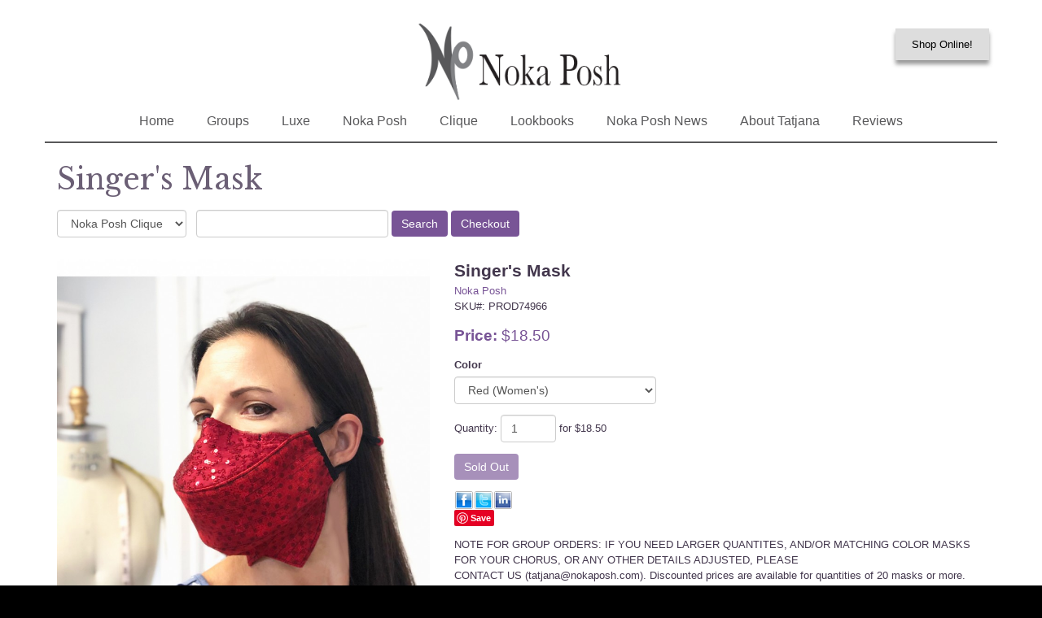

--- FILE ---
content_type: text/html; Charset=UTF-8
request_url: http://nokaposh.com/Shop?productid=74966&categoryid=6182&keywords=
body_size: 8665
content:
<!DOCTYPE html>
<html lang="en">
 <head>
<meta http-equiv="Content-Type" content="text/html; charset=UTF-8">
   <title>Singer's Mask | Noka Posh Shop</title>
   <meta name="description" content="Singer's Mask"> 
   <meta name="keywords" content="dance wear, dance apparel, show chorus dresses, choir dresses, show choir dresses">
   <meta name="robots" content="index,follow">
   
   <meta property="og:title" content="Singer's Mask | Noka Posh Shop" />
<meta property="og:description" content="Singer's Mask" />
<meta property="og:image" content="" />
<meta property="nm:nocache" mode="" />
<meta property="nm:cid" content="80488" />
<meta property="nm:sv" content="2021" />
<link rel="canonical" href="http://www.nokaposh.com/Shop?productid=74966&categoryid=6182&keywords=" />
<script src="/lib/frameworks/jquery/jquery-3.6.3.min.js"></script>
<script src="/lib/frameworks/jquery/jquery-migrate-1.4.1.min.js"></script>
<script src="/lib/frameworks/jquery/jquery-ui-1.13.2/jquery-ui.js"></script>
<link rel="stylesheet" href="/lib/frameworks/jquery/jquery-ui-1.13.2/jquery-ui.css" Type="text/css">
<script src="/lib/common/common.js"></script>
<link type="text/css" href="//files.stablerack.com/library/fontawesome/6/css/fontawesome.min.css" rel="Stylesheet" /><link type="text/css" href="//files.stablerack.com/library/fontawesome/6/css/all.min.css" rel="Stylesheet" /><link type="text/css" href="//files.stablerack.com/library/animate/animate.min.css" rel="Stylesheet" /><meta name="viewport" content="width=device-width, initial-scale=1, maximum-scale=1, user-scalable=no" />
<link rel="stylesheet" href="/lib/frameworks/bootstrap/css/bootstrap.min.css" Type="text/css">
<link rel="stylesheet" href="/lib/frameworks/bootstrap/css/bootstrap-theme.min.css" Type="text/css">
<script src="/lib/frameworks/bootstrap/js/bootstrap.min.js"></script>
<link rel="preconnect" href="https://fonts.googleapis.com"><link rel="preconnect" href="https://fonts.gstatic.com" crossorigin><link rel="stylesheet" href="/lib/common/struxr/struxr.css" Type="text/css">
<link rel="stylesheet" href="/lib/common/struxr/global.css" Type="text/css">
<link rel="stylesheet" href="/lib/common/struxr/blocks.css" Type="text/css">
<link rel="stylesheet" href="/systemstyles.css?fldTemplateID=14842" Type="text/css">
<script src="/lib/js/cms.js"></script>
<script src="/js/formvalidation.js?v2"></script>
<script src="/lib/js/core_kit.js"></script>
<script src="/lib/js/ui_kit.js"></script>

   <link href='http://fonts.googleapis.com/css?family=Libre+Baskerville' rel='stylesheet' type='text/css'>
<link type="text/css" rel="stylesheet" href="/lib/common/tools/mmenu/src/css/jquery.mmenu.all.css" />
<script src="/lib/common/tools/mmenu/src/js/jquery.mmenu.min.all.js"></script>
<link href="https://fonts.googleapis.com/css?family=Dancing+Script|Fjalla+One" rel="stylesheet">




 </head>
 <body>
   <div id="divOuterContainer">
     <div class="container" style="position:relative;">
       <a href="/Noka-Posh-Shop" id="divShopButton">Shop Online!</a>
       <div class="row">
         <div id="divHeaderLogo" class="col-md-12">
           <a href="/" title="Return to Noka Posh homepage"><img src="/images/logoTop.png" alt="Noka Posh" class="img-responsive"/></a>
         </div>
       </div>
       <a href="#menu" id="divMobileMenuIcon" class="row hidden-lg hidden-md">
         <div class="col-md-12">
         	Click for Site Menu
         </div>
       </a>
       <div class="row visible-lg visible-md">
         <div id="divMenu" class="col-md-12">
           <ul id="Automenu"><li id="li0" class="first"><a href="/" id="a0">Home</a></li><li id="li139436" class="options1"><a href="/Groups" id="a139436" onclick="" title="" style="">Groups</a></li><li id="li139438" class="option3"><a href="/Shop?categoryid=6180&keywords=" id="a139438" onclick="" title="" style="">Luxe</a></li><li id="li139437" class="option4"><a href="/Shop?categoryid=6181&keywords=" id="a139437" onclick="" title="" style="">Noka Posh</a></li><li id="li139439" class="option5"><a href="/Shop?categoryid=6182&keywords=" id="a139439" onclick="" title="" style="">Clique</a></li><li id="li147484" class="option6"><a href="/Lookbooks" id="a147484" onclick="" title="" style="">Lookbooks</a></li><li id="li139435" class="option7"><a href="/Noka-Posh-News" id="a139435" onclick="" title="" style="">Noka Posh News</a></li><li id="li127347" class="option8"><a href="/About-Tatjana" id="a127347" onclick="" title="" style="">About Tatjana</a></li><li id="li156102" class="last"><a href="/Reviews" id="a156102" onclick="" title="" style="">Reviews</a></li></ul><script>if (location.href.indexOf('/Groups') > 0) { $('#a139436').addClass('chosenOption'); };
if (location.href.indexOf('/Shop?categoryid=6180&keywords=') > 0) { $('#a139438').addClass('chosenOption'); };
if (location.href.indexOf('/Shop?categoryid=6181&keywords=') > 0) { $('#a139437').addClass('chosenOption'); };
if (location.href.indexOf('/Shop?categoryid=6182&keywords=') > 0) { $('#a139439').addClass('chosenOption'); };
if (location.href.indexOf('/Lookbooks') > 0) { $('#a147484').addClass('chosenOption'); };
if (location.href.indexOf('/Noka-Posh-News') > 0) { $('#a139435').addClass('chosenOption'); };
if (location.href.indexOf('/About-Tatjana') > 0) { $('#a127347').addClass('chosenOption'); };
if (location.href.indexOf('/Reviews') > 0) { $('#a156102').addClass('chosenOption'); };
</script>
           <nav id="menu"><ul id="slideMenu"><li id="lislideMenu0" class="first"><a href="/" id="aslideMenu0">Home</a></li><li id="lislideMenu139436" class="options1"><a href="/Groups" id="aslideMenu139436" onclick="" title="" style="">Groups</a></li><li id="lislideMenu139438" class="option3"><a href="/Shop?categoryid=6180&keywords=" id="aslideMenu139438" onclick="" title="" style="">Luxe</a></li><li id="lislideMenu139437" class="option4"><a href="/Shop?categoryid=6181&keywords=" id="aslideMenu139437" onclick="" title="" style="">Noka Posh</a></li><li id="lislideMenu139439" class="option5"><a href="/Shop?categoryid=6182&keywords=" id="aslideMenu139439" onclick="" title="" style="">Clique</a></li><li id="lislideMenu147484" class="option6"><a href="/Lookbooks" id="aslideMenu147484" onclick="" title="" style="">Lookbooks</a></li><li id="lislideMenu139435" class="option7"><a href="/Noka-Posh-News" id="aslideMenu139435" onclick="" title="" style="">Noka Posh News</a></li><li id="lislideMenu127347" class="option8"><a href="/About-Tatjana" id="aslideMenu127347" onclick="" title="" style="">About Tatjana</a></li><li id="lislideMenu156102" class="last"><a href="/Reviews" id="aslideMenu156102" onclick="" title="" style="">Reviews</a></li></ul><script>if (location.href.indexOf('/Groups') > 0) { $('#a139436').addClass('chosenOption'); };
if (location.href.indexOf('/Shop?categoryid=6180&keywords=') > 0) { $('#a139438').addClass('chosenOption'); };
if (location.href.indexOf('/Shop?categoryid=6181&keywords=') > 0) { $('#a139437').addClass('chosenOption'); };
if (location.href.indexOf('/Shop?categoryid=6182&keywords=') > 0) { $('#a139439').addClass('chosenOption'); };
if (location.href.indexOf('/Lookbooks') > 0) { $('#a147484').addClass('chosenOption'); };
if (location.href.indexOf('/Noka-Posh-News') > 0) { $('#a139435').addClass('chosenOption'); };
if (location.href.indexOf('/About-Tatjana') > 0) { $('#a127347').addClass('chosenOption'); };
if (location.href.indexOf('/Reviews') > 0) { $('#a156102').addClass('chosenOption'); };
</script></nav>
           <script>$(function() {$('nav#menu').mmenu();});</script>
         </div>
       </div>
       <div class="row">
         <div id="divContent" class="col-md-12">
           <h1>Singer's Mask</h1><div class="system-page system-page-137120 "><p><script src="/lib/common/apps/store/storeService.js"></script><script src="/lib/common/tools/fancybox/lib/jquery.mousewheel-3.0.6.pack.js"></script><link rel="stylesheet" href="/lib/common/tools//fancybox/source/jquery.fancybox.css?v=2.1.5" type="text/css" media="screen" /><script src="/lib/common/tools/fancybox/source/jquery.fancybox.pack.js?v=2.1.5"></script><link rel="stylesheet" href="/lib/common/tools/fancybox/source/helpers/jquery.fancybox-buttons.css?v=1.0.5" type="text/css" media="screen" /><script src="/lib/common/tools/fancybox/source/helpers/jquery.fancybox-buttons.js?v=1.0.5"></script><script src="/lib/common/tools/fancybox/source/helpers/jquery.fancybox-media.js?v=1.0.6"></script><link rel="stylesheet" href="/lib/common/tools/fancybox/source/helpers/jquery.fancybox-thumbs.css?v=1.0.7" type="text/css" media="screen" /><script src="/lib/common/tools/fancybox/source/helpers/jquery.fancybox-thumbs.js?v=1.0.7"></script><script src="/lib/common/tools/elevatezoom/jquery.elevatezoom.js"></script><div style="margin-bottom:2em;"><form id="frmStoreSearch" method="get" action="/Shop" role="form" class="form-inline"><div class="form-group"><select name="categoryid" class="form-control"><option value="0">All Categories</option><option value="6181">Noka Posh</option><option SELECTED value="6182">Noka Posh Clique</option><option value="6180">Noka Posh Luxe</option></select> </div> <div class="form-group"></div> <div class="form-group"></div> <div class="form-group"><input type="text" class="form-control" name="keywords" size="25%" value=""></div> <div class="form-group"><input type="submit" class="btn appButton" value="Search"> <input type="button" class="btn appButton" value="Checkout" onclick="location.href='/Shop?view=cart';"></div></form></div><div><div class="row" style="margin-bottom:2em;"><div class="col-sm-5" style="margin-bottom:2em;"><div id="divProductImage" class="row"><div class="col-xs-12" style="margin-bottom:1px;"><a href="/images/Product7496612631.jpg" class="fancybox" rel="group"><img src="/images/Product7496612631.jpg" alt="Singer's Mask" title="Singer's Mask" id="imageMain" data-zoom-image="/images/Product7496612631.jpg" class="zoom img-responsive" style="width:100%;" /></a></div></div><div class="row"><div class="col-md-12"><div class="col-xs-4" style="padding:0px;"><a href="javascript:void()" onclick="$('#divProductImage img').data('elevateZoom').swaptheimage('/images/Product74966120201.jpg', '/images/Product74966120201.jpg');$('#divProductImage a').attr('href', '/images/Product74966120201.jpg');"><img src="/lib/common/tools/thumbnailer/?clientid=80488&filename=Product74966120201.jpg&size=300&square=1" class="img-responsive" alt="Singer's Mask" title="Singer's Mask"/></a></div><div class="col-xs-4" style="padding:0px;"><a href="javascript:void()" onclick="$('#divProductImage img').data('elevateZoom').swaptheimage('/images/Product74966120571.jpg', '/images/Product74966120571.jpg');$('#divProductImage a').attr('href', '/images/Product74966120571.jpg');"><img src="/lib/common/tools/thumbnailer/?clientid=80488&filename=Product74966120571.jpg&size=300&square=1" class="img-responsive" alt="Singer's Mask" title="Singer's Mask"/></a></div><div class="col-xs-4" style="padding:0px;"><a href="javascript:void()" onclick="$('#divProductImage img').data('elevateZoom').swaptheimage('/images/Product74966121541.jpg', '/images/Product74966121541.jpg');$('#divProductImage a').attr('href', '/images/Product74966121541.jpg');"><img src="/lib/common/tools/thumbnailer/?clientid=80488&filename=Product74966121541.jpg&size=300&square=1" class="img-responsive" alt="Singer's Mask" title="Singer's Mask"/></a></div><div class="col-xs-4" style="padding:0px;"><a href="javascript:void()" onclick="$('#divProductImage img').data('elevateZoom').swaptheimage('/images/Product74966122211.jpg', '/images/Product74966122211.jpg');$('#divProductImage a').attr('href', '/images/Product74966122211.jpg');"><img src="/lib/common/tools/thumbnailer/?clientid=80488&filename=Product74966122211.jpg&size=300&square=1" class="img-responsive" alt="Singer's Mask" title="Singer's Mask"/></a></div><div class="col-xs-4" style="padding:0px;"><a href="javascript:void()" onclick="$('#divProductImage img').data('elevateZoom').swaptheimage('/images/Product74966122421.jpg', '/images/Product74966122421.jpg');$('#divProductImage a').attr('href', '/images/Product74966122421.jpg');"><img src="/lib/common/tools/thumbnailer/?clientid=80488&filename=Product74966122421.jpg&size=300&square=1" class="img-responsive" alt="Singer's Mask" title="Singer's Mask"/></a></div><div class="col-xs-4" style="padding:0px;"><a href="javascript:void()" onclick="$('#divProductImage img').data('elevateZoom').swaptheimage('/images/Product7496612391.jpg', '/images/Product7496612391.jpg');$('#divProductImage a').attr('href', '/images/Product7496612391.jpg');"><img src="/lib/common/tools/thumbnailer/?clientid=80488&filename=Product7496612391.jpg&size=300&square=1" class="img-responsive" alt="Singer's Mask" title="Singer's Mask"/></a></div><div class="col-xs-4" style="padding:0px;"><a href="javascript:void()" onclick="$('#divProductImage img').data('elevateZoom').swaptheimage('/images/Product74966125141.jpg', '/images/Product74966125141.jpg');$('#divProductImage a').attr('href', '/images/Product74966125141.jpg');"><img src="/lib/common/tools/thumbnailer/?clientid=80488&filename=Product74966125141.jpg&size=300&square=1" class="img-responsive" alt="Singer's Mask" title="Singer's Mask"/></a></div><div class="col-xs-4" style="padding:0px;"><a href="javascript:void()" onclick="$('#divProductImage img').data('elevateZoom').swaptheimage('/images/Product74966125341.jpg', '/images/Product74966125341.jpg');$('#divProductImage a').attr('href', '/images/Product74966125341.jpg');"><img src="/lib/common/tools/thumbnailer/?clientid=80488&filename=Product74966125341.jpg&size=300&square=1" class="img-responsive" alt="Singer's Mask" title="Singer's Mask"/></a></div><div class="col-xs-4" style="padding:0px;"><a href="javascript:void()" onclick="$('#divProductImage img').data('elevateZoom').swaptheimage('/images/Product7496612631.jpg', '/images/Product7496612631.jpg');$('#divProductImage a').attr('href', '/images/Product7496612631.jpg');"><img src="/lib/common/tools/thumbnailer/?clientid=80488&filename=Product7496612631.jpg&size=300&square=1" class="img-responsive" alt="Singer's Mask" title="Singer's Mask"/></a></div><div class="col-xs-4" style="padding:0px;"><a href="javascript:void()" onclick="$('#divProductImage img').data('elevateZoom').swaptheimage('/images/Product749661317131.jpg', '/images/Product749661317131.jpg');$('#divProductImage a').attr('href', '/images/Product749661317131.jpg');"><img src="/lib/common/tools/thumbnailer/?clientid=80488&filename=Product749661317131.jpg&size=300&square=1" class="img-responsive" alt="Singer's Mask" title="Singer's Mask"/></a></div><div class="col-xs-4" style="padding:0px;"><a href="javascript:void()" onclick="$('#divProductImage img').data('elevateZoom').swaptheimage('/images/Product74966928441.jpg', '/images/Product74966928441.jpg');$('#divProductImage a').attr('href', '/images/Product74966928441.jpg');"><img src="/lib/common/tools/thumbnailer/?clientid=80488&filename=Product74966928441.jpg&size=300&square=1" class="img-responsive" alt="Singer's Mask" title="Singer's Mask"/></a></div><div class="col-xs-4" style="padding:0px;"><a href="javascript:void()" onclick="$('#divProductImage img').data('elevateZoom').swaptheimage('/images/Product74966929211.jpg', '/images/Product74966929211.jpg');$('#divProductImage a').attr('href', '/images/Product74966929211.jpg');"><img src="/lib/common/tools/thumbnailer/?clientid=80488&filename=Product74966929211.jpg&size=300&square=1" class="img-responsive" alt="Singer's Mask" title="Singer's Mask"/></a></div></div></div></div><div class="col-sm-7"><div style="font-size:1.6em;font-weight:bold;">Singer's Mask</div><div><a href="?keywords=author:Noka%20Posh">Noka Posh</a></div><div style="margin-bottom:1em;">SKU#: PROD74966</div><div style="margin-bottom:1em;"><div style="font-size:1.4em;" class="textEmphasis"><b>Price:</b> <span id="spanDisplayPrice">$18.50</span></div></div><form id="frmStore" onsubmit="objStore.addToCart();return false" role="form"><input type="hidden" name="fldStoreID" value="2793"><input type="hidden" name="fldAction" value="addToCart"><div class="field"><input type="hidden" name="fldProductID" value="74966"><div style="margin-bottom:1em;"><label for="name="fldOption1" ">Color</label><div class="form-inline"><select name="fldOption1" class="form-control" onchange="objStore.updateDisplayPrice()"><option SELECTED value="11167">Red (Women's)</option><option value="11168">Blue (Women's)</option><option value="11169">Butterfly Purple (Women's)</option><option value="11170">Wht/blk Music Notes (Women's)</option><option value="11171">Fuchsia (Women's)</option><option value="11186">Navy (Men's)</option><option value="11187">Solid Black (Men's)</option><option value="11188">Solid Black (Women's)</option><option value="11195">Blk/colored notes(Women)</option></select></div></div><div style="margin-bottom:1em;" class="form-inline">Quantity: <input name="fldQuantity" class="form-control" value="1" size="4" onclick="this.select()"> <span id="spanCurrentPrice"></span></div></div><div><div><input type="submit" id="btnAddToCart" class="btn appButton" value="Add To Cart"></div></div></form><script>objStore.updateDisplayPrice()</script><div style="margin:1em 0px;"><script src="//assets.pinterest.com/js/pinit.js"></script><script src="/lib/common/tools/jsocial/jsocial.js"></script><div id="divShare"></div><script>$('#divShare').jsocial();</script><a href="//pinterest.com/pin/create/button/?url=http%3A//nokaposh.com/Shop%3Fproductid%3D74966&media=http://nokaposh.com/images/Product7496612631.jpg&description=Singer%27s%20Mask" data-pin-do="buttonPin" data-pin-config="right" target="_blank"><img src="//assets.pinterest.com/images/pidgets/pin_it_button.png" /></a></div><div><p>NOTE FOR GROUP ORDERS:&nbsp;IF YOU NEED LARGER QUANTITES,&nbsp;AND/OR MATCHING COLOR MASKS FOR YOUR CHORUS, OR ANY OTHER DETAILS ADJUSTED, PLEASE CONTACT&nbsp;US&nbsp;(tatjana@nokaposh.com).&nbsp;Discounted prices&nbsp;are available for quantities&nbsp;of&nbsp;20 masks or more.</p>

<p>Reusable and washable Singer's Mask in adult size, with adjustable earloops, opening&nbsp;for filter and nose wire. These masks are great for chorus and choir singers, any performers or anyone who does not like the mask touching their mouth. This mask has extra room, allowing jaw to open wide,&nbsp;constructed to stay away from the face. Round seam is reinforced with zip-ties for sturdier fit.&nbsp;</p>

<ul>
	<li>Adjustable Earloops</li>
	<li>Nose wire</li>
	<li>Opening for filter (filters are not provided)</li>
	<li>Made in U.S.A.</li>
	<li>Great comfort and fit - not heavy</li>
	<li>Zip-tie channelend inside top round seam, to maintain round shape and keep mask away from face</li>
	<li>Breathable&nbsp;fabrics - Tightly woven 100% Cotton. (Top of mask is a&nbsp;layer of Cotton+layer of sequin Jersey, the rest of mask is 2 layers of Cotton)</li>
	<li>Hand wash - gently</li>
	<li>Suggested air dry/hang dry.&nbsp;Mask will slightly shring after wash/dry, but while constructing the pattern,&nbsp;we made sure to allow for this.</li>
</ul>

<p>FREE SHIPPING IN THE U.S.A. ON ALL ORDERS OVER $49</p>

<p>We just added Men's sizes as well (Navy and Solid Black).</p>

<p>We do not always have large inventory&nbsp;of these masks, as they are mainly pre-ordered. Please allow us a few days for production. We are doing our best to re-stock daily and maintain fast shipping. Also, if you need it extra fast for a certain date/event, please note in the comments while checking out, and we will do the best we can to accomodate you.&nbsp;Thank you!</p>

<p>Please note, due to the personal nature of this item, no returns or exchanges, but please contact us if you have any questions. We want you to love this product!</p>

<p>Our masks have not been medically certified for filtration of pathogens, bacteria and viruses. This mask can also be used with a certified filtration product.</p>
</div></div></div><div class="row"><div class="col-md-12"></div></div><div class="row"><div class="col-md-12"></div></div><div class="row"><div class="col-md-12"><h3>Related Categories</h3><p><a href="?categoryid=6182">Noka Posh Clique</a></p></div></div><div class="row"><div class="col-md-12"></div></div><div class="row"><div class="col-md-12"></div></div><div class="row"><div class="col-md-12"><h3>Other Products By Noka Posh</h3><div class="row"><div class="col-md-3"><div class="" style="$$DIVSTYLE$$"><div><div><a href="?productid=65542&categoryid=6182&keywords="><img src="/lib/common/tools/thumbnailer/?clientid=80488&filename=Product655421113391.jpg" class="img-responsive store-thumbs" alt="Noka Posh Perfect Pants" title="Noka Posh Perfect Pants"  style="margin:0px auto;"/></a></div><div class="text-center" style="padding:15px 0px;"><div><b><a href="?productid=65542&categoryid=6182&keywords=">Noka Posh Perfect Pants</a></b></div><div>Price: $18.50</div></div></div></div></div><div class="col-md-3"><div class="" style="$$DIVSTYLE$$"><div><div><a href="?productid=72525&categoryid=6182&keywords="><img src="/lib/common/tools/thumbnailer/?clientid=80488&filename=Product725252232201.jpg" class="img-responsive store-thumbs" alt="Reusable Face Masks" title="Reusable Face Masks"  style="margin:0px auto;"/></a></div><div class="text-center" style="padding:15px 0px;"><div><b><a href="?productid=72525&categoryid=6182&keywords=">Reusable Face Masks</a></b></div><div>Price: $18.50</div></div></div></div></div><div class="col-md-3"><div class="" style="$$DIVSTYLE$$"><div><div><a href="?productid=72689&categoryid=6182&keywords="><img src="/lib/common/tools/thumbnailer/?clientid=80488&filename=Product72689193851.jpg" class="img-responsive store-thumbs" alt="Reusable Face Masks With Swarovski Crystals" title="Reusable Face Masks With Swarovski Crystals"  style="margin:0px auto;"/></a></div><div class="text-center" style="padding:15px 0px;"><div><b><a href="?productid=72689&categoryid=6182&keywords=">Reusable Face Masks With Swarovski Crystals</a></b></div><div>Price: $18.50</div></div></div></div></div></div></div></div><div class="row"><div class="col-md-12"></div></div><div class="row"><div class="col-md-12"><p><a href="?categoryid=6182&keywords=" class="btn appButton">Continue Shopping</a></p></div></div></div><script>$(document).ready(function() { $('.zoom').elevateZoom({zoomType: 'lens', containLensZoom: true, scrollZoom: true, cursor: 'pointer'});$('.fancybox').fancybox(); });</script></p>
</div><!-- 137120 -->
         </div>
       </div>
     </div>
   </div>
   <div id="divFooterArea">
     <div class="container">
       <div class="row">
         <div class="col-md-3"><a href="/" title="Return to Noka Posh homepage"><img src="/images/logoFooter.png" alt="Noka Posh" class="img-responsive"/></a></div>
         <div class="footerMenu col-md-6"><ul id="Automenu"><li id="li127462" class="first"><a href="/Dance-Inspired-Look-Book" id="a127462" onclick="" title="" style="">Dance Inspired Look Book</a></li><li id="li139432" class="option2"><a href="/About-Noka-Posh" id="a139432" onclick="" title="" style="">About Noka Posh</a></li><li id="li127463" class="option3"><a href="/Find-Noka-Posh" id="a127463" onclick="" title="" style="">Find Noka Posh</a></li><li id="li127464" class="option4"><a href="/Dancewear-News" id="a127464" onclick="" title="" style="">Dancewear News</a></li><li id="li127485" class="option5"><a href="/Upcoming-Events" id="a127485" onclick="" title="" style="">Upcoming Events</a></li><li id="li127465" class="option6"><a href="/Contact-Us" id="a127465" onclick="" title="" style="">Contact Us</a></li><li id="li139433" class="option7"><a href="/Shipping-Policy" id="a139433" onclick="" title="" style="">Shipping Policy</a></li><li id="li141055" class="option8"><a href="/Returns--Exchanges" id="a141055" onclick="" title="" style="">Returns & Exchanges</a></li><li id="li139434" class="option9"><a href="/Privacy-Policy" id="a139434" onclick="" title="" style="">Privacy Policy</a></li><li id="li139536" class="last"><a href="/Terms--Conditions" id="a139536" onclick="" title="" style="">Terms & Conditions</a></li></ul><script>if (location.href.indexOf('/Dance-Inspired-Look-Book') > 0) { $('#a139431').addClass('chosenOption'); };
if (location.href.indexOf('/About-Noka-Posh') > 0) { $('#a139431').addClass('chosenOption'); };
if (location.href.indexOf('/Find-Noka-Posh') > 0) { $('#a139431').addClass('chosenOption'); };
if (location.href.indexOf('/Dancewear-News') > 0) { $('#a139431').addClass('chosenOption'); };
if (location.href.indexOf('/Upcoming-Events') > 0) { $('#a139431').addClass('chosenOption'); };
if (location.href.indexOf('/Contact-Us') > 0) { $('#a139431').addClass('chosenOption'); };
if (location.href.indexOf('/Shipping-Policy') > 0) { $('#a139431').addClass('chosenOption'); };
if (location.href.indexOf('/Returns--Exchanges') > 0) { $('#a139431').addClass('chosenOption'); };
if (location.href.indexOf('/Privacy-Policy') > 0) { $('#a139431').addClass('chosenOption'); };
if (location.href.indexOf('/Terms--Conditions') > 0) { $('#a139431').addClass('chosenOption'); };
</script></div>
         <div class="footerSocial col-md-3">
           <div class="row">
             <div id="divSubscribe" class="col-md-12">
               <script src="/apps/forms/default.js?v2"></script>
<form method="post" action="/apps/forms/formProcessor.asp" name="form7283" id="form7283" class="" onSubmit="return getProof('nspyr7283');" style="margin:0px;" role="form"><input type="hidden" name="formid" value="7283"><input type="hidden" name="nextpage" value="/Shop"><input type="hidden" name="pageid" value="Shop"><input type="hidden" name="memberaction" value=""><input type="hidden" name="userid" value=""><input type="hidden" name="cid" value="80488"><input type="hidden" name="fid" value="7283"><input type="hidden" name="nspyr7283" id="nspyr7283" value=""><input type="hidden" name="referer" value="/pages.asp?pageid=Shop&productid=74966&categoryid=6182&keywords="><input type="hidden" name="refererpage" value="/pages.asp"><input type="hidden" name="formpage" value="/pages.asp?pageid=Shop&productid=74966&categoryid=6182&keywords="><div class="form-group"><label>Sign up for special offers!</label>
<div><input class="form-control input-sm" name="R_email" placeholder="Enter E-mail" title="E-mail Address" type="text" /></div>
</div>

<div><input class="btn btn-md btn-success" type="submit" value="Subscribe" /></div>

<p><input name="membershipid" type="hidden" value="3493" /><input name="registration" type="hidden" value="1" /></p>
</form><script>$('#form7283 input[type=submit]').prop('disabled', true);$('#form7283').on('click', function(){ $('#form7283 input[type=submit]').prop('disabled', false); });</script><script>
if (document.form7283.pageid) {
if (document.form7283.pageid.type == 'text' || document.form7283.pageid.type == 'hidden') {document.form7283.pageid.value = 'Shop';
}
}
if (document.form7283.productid) {
if (document.form7283.productid.type == 'text' || document.form7283.productid.type == 'hidden') {document.form7283.productid.value = '74966';
}
}
if (document.form7283.categoryid) {
if (document.form7283.categoryid.type == 'text' || document.form7283.categoryid.type == 'hidden') {document.form7283.categoryid.value = '6182';
}
}
if (document.form7283.keywords) {
if (document.form7283.keywords.type == 'text' || document.form7283.keywords.type == 'hidden') {document.form7283.keywords.value = '';
}
}
</script>

             </div>
           </div>
           <a href="https://www.facebook.com/NokaPosh" target="_blank"><img src="/images/64-facebookbw.png" alt="Follow Noka Posh on Facebook" class="socialIcons"></a> 
           <a href="https://www.pinterest.com/nokaposh/" target="_blank"><img src="/images/64-pinterestbw.png" alt="Follow Noka Posh on Printerest" class="socialIcons"></a> 
           <a href="http://instagram.com/nokaposh" target="_blank"><img src="/images/64-instagrambw.png" alt="Follow Noka Posh on Instagram" class="socialIcons"></a>
         </div>
       </div>
     </div>
   </div>
   <script>
$("iframe").wrap( $("<div />", {
  "class" : "video-container"
}))
  $(".video-container").wrap( $("<div />", {
    "id" : "videoHolder",
    "class" : "col-md-8"
}));
</script>
   <div class="footertext systemFooterInfo container-fluid"><div class="row"><div class="col-md-12">&copy; 2014 - 2026 Noka Posh - All Rights Reserved. </div><div class="col-md-12"><a href="http://www.runwaywebsites.com/?affiliateid=2874" target="_TOP" class="footertext systemFooterInfo">Website Design </a> by <a href="http://www.runwaywebsites.com/?affiliateid=2874" target="_TOP" class="footertext">Runway Websites</a><a href="http://www.runwaywebsites.com" class="footertext">.</a></div></div></div>
   <script>
  (function(i,s,o,g,r,a,m){i['GoogleAnalyticsObject']=r;i[r]=i[r]||function(){
  (i[r].q=i[r].q||[]).push(arguments)},i[r].l=1*new Date();a=s.createElement(o),
  m=s.getElementsByTagName(o)[0];a.async=1;a.src=g;m.parentNode.insertBefore(a,m)
  })(window,document,'script','https://www.google-analytics.com/analytics.js','ga');

  ga('create', 'UA-58306113-44', 'auto');
  ga('send', 'pageview');

</script>

<!-- Facebook Pixel Code -->
<script>
  !function(f,b,e,v,n,t,s)
  {if(f.fbq)return;n=f.fbq=function(){n.callMethod?
  n.callMethod.apply(n,arguments):n.queue.push(arguments)};
  if(!f._fbq)f._fbq=n;n.push=n;n.loaded=!0;n.version='2.0';
  n.queue=[];t=b.createElement(e);t.async=!0;
  t.src=v;s=b.getElementsByTagName(e)[0];
  s.parentNode.insertBefore(t,s)}(window, document,'script',
  'https://connect.facebook.net/en_US/fbevents.js');
  fbq('init', '524850684633920');
  fbq('track', 'PageView');
</script>
<noscript><img height="1" width="1" style="display:none"
  src="https://www.facebook.com/tr?id=524850684633920&ev=PageView&noscript=1"
/></noscript>
<!-- End Facebook Pixel Code -->

<script>
(function(w,d,t,r,u){var f,n,i;w[u]=w[u]||[],f=function(){var o={ti:"5822714"};o.q=w[u],w[u]=new UET(o),w[u].push("pageLoad")},n=d.createElement(t),n.src=r,n.async=1,n.onload=n.onreadystatechange=function(){var s=this.readyState;s&&s!=="loaded"&&s!=="complete"||(f(),n.onload=n.onreadystatechange=null)},i=d.getElementsByTagName(t)[0],i.parentNode.insertBefore(n,i)})(window,document,"script","//bat.bing.com/bat.js","uetq");</script><noscript><img src="//bat.bing.com/action/0?ti=5822714&Ver=2" height="0" width="0" style="display:none; visibility: hidden;" />
</noscript>
 </body>
</html>

--- FILE ---
content_type: text/css
request_url: http://nokaposh.com/systemstyles.css?fldTemplateID=14842
body_size: 8565
content:
:root {--ColorSiteBG: #ffffff;--ColorNavigationBG: #ffffff;--ColorContentBG: #ffffff;--ColorOverlay1: #f6ecff;--ColorOverlay2: #ffffff;--ColorNavigationBorder: #58585a;--ColorSiteText: #42364c;--ColorLinkText: #785496;--ColorNavigationText: #58585a;--ColorSectionHeaders: #6b5f75;--ColorCopyright: #ffffff;--ColorSiteBorder: #42364c;}html, body { position:relative; height:100%; }
BODY  { font-size:10pt; font-family:Verdana,Helvetica,Arial; color:#42364c;}
TD  { font-size:10pt; font-family:Verdana,Helvetica,Arial; color:#42364c;}
TH  { font-size:10pt; font-family:Verdana,Helvetica,Arial; color:#42364c; font-weight:bold;}
A,A:Visited,A:Active,A:Hover  { color:#785496; /*text-decoration:underline;*/}
A.navlinks3,A.navlinks3:Visited,A.navlinks3:Active { text-decoration:none;}
A.navlinks3:Hover { text-decoration:underline;}
A.navlinks4,A.navlinks4:Visited,A.navlinks4:Active { text-decoration:none;}
A.navlinks4:Hover { text-decoration:underline;}
.sectiontitle  { font-weight:bold; color:#6b5f75;}
.sectiontitle2  { font-weight:bold; font-size:14pt; color:#6b5f75;}
.greyout  { /*color:#999999;*/    opacity:0.5;}
.navlinks  { font-weight:bold; color:#58585a;}
.navlinks2  { font-weight:bold; color:58585a; font-size:10pt;}
.navlinks3  { font-weight:bold; color:58585a; font-size:10pt; text-decoration:none;}
.navlinks4  { font-weight:bold; color:#58585a; font-size:10pt; text-decoration:none;}
A.navlinks  { font-weight:bold; color:#58585a;}
A.navlinks:visited  { font-weight:bold; color:#58585a;}
A.navlinks:active  { font-weight:bold; color:#58585a;}
A.navlinks:hover  { font-weight:bold; color:#58585a;}
A.navlinks2:visited  { font-weight:bold; color:#58585a;}
A.navlinks2:active  { font-weight:bold; color:#58585a;}
A.navlinks2:hover  { font-weight:bold; color:#58585a;}
A.navlinks3:visited  { font-weight:bold; color:#58585a;}
A.navlinks3:active  { font-weight:bold; color:#58585a;}
A.navlinks3:hover  { font-weight:bold; color:#58585a;}
A.navlinks4:visited  { font-weight:bold; color:#58585a;}
A.navlinks4:active  { font-weight:bold; color:#58585a;}
A.navlinks4:hover  { font-weight:bold; color:#58585a;}
.title  { font-size:14pt; font-weight:bold; color:#785496;}
 h1, h2, h3, h4, h5, h6, h7 { color:#6b5f75; }
.bigboldblack  { font-size:12pt; font-weight:bold; color:#42364c;}
.bigbold2  { font-size:12pt; font-weight:bold; color:#6b5f75;}
.bigbold  { font-size:10pt; font-weight:bold; color:#6b5f75;}
.revbigbold  { font-size:10pt; font-weight:bold; color:#ffffff;}
.smalltext  { font-size:10pt;}
.footertext  { font-weight:bold; font-size:8pt; color:#ffffff; margin-top:2em; text-align:center;}
A.footertext  { font-weight:bold; color:#ffffff;}
A.footertext:visited  { font-weight:bold; color:#ffffff;}
A.footertext:active  { font-weight:bold; color:#ffffff;}
A.footertext:hover  { font-weight:bold; color:#ffffff;}
.pages  { font-weight:bold; font-size:7pt; color:#f6ecff;}
.sectionbullet  { font-weight:bold; color:#f6ecff;}
.navcolorbuttons { font-size:8pt; border-left:1px solid #000; border-right:1px solid #000; border-top:1px solid #000; border-bottom:1px solid #000; background-color:#6b5f75; color:#ffffff;}
.xml-icon {     padding:0px 3px 1px 3px;    margin:0;    text-align:center; font-family:Tahoma, Verdana, Arial, Helvetica, sans-serif; font-size:11px; font-weight:bold; color:#fff; background-color:#ff6600;    border:1px solid;    border-color:#ffc8a4 #3f1a01 #3f1a01 #ffc8a4;    cursor:pointer;}
.button-icon {     padding:0px 3px 1px 3px;    margin:0;    text-decoration:none; text-align:center; font-family:Tahoma, Verdana, Arial, Helvetica, sans-serif; font-size:11px;    font-weight:bold;    color:#fff;    background-color:#cccccc;    border:1px solid;    border-color:#ffc8a4 #3f1a01 #3f1a01 #ffc8a4;    cursor:pointer;}
/* ----------- Version Upgrade Styles ----------------------- */
/* TEXT STYLES */
.EmphasisText {    color:#785496;    font-weight:bold;}
.CaptionText {    color:#6b5f75;    font-weight:bold;}
.ReverseText {    color:#ffffff;}
/* BOXES */
.ContainerBox {    border:1px solid #42364c;     background-color:#f6ecff;     overflow:auto;}
.ContainerBoxClear {    border:1px solid #42364c;     overflow:auto;}
.ContainerContentBG {    border:1px solid #ffffff;     overflow:auto;}
.ContainerBoxReverse,A.ControlBoxReverse:Link,A.ControlBoxReverse:Visited,A.ControlBoxReverse:Active,A.ControlBoxReverse:Hover {    border:1px solid #42364c;     background-color:#{#ColorColorSiteText};     color:#f6ecff;    /*overflow:auto;*/}
.DataContainerBox {    border-top:1px solid #6b5f75;}
/* SYSTEM BUTTONS */
.StoreButton,A.StoreButton,A.StoreButton:Active,A.StoreButton:Visited {    padding:5px;    color:#58585a;    border:1px solid #58585a;    background-color:#ffffff;     font-size:9pt;    font-family:Arial,Helvetica,verdana;    font-weight:bold;    text-decoration:none;}
.A.StoreButton:Hover {    background-color:#58585a;    color:#ffffff;}
.RSSBUTTON,A.RSSBUTTON,A.RSSBUTTON:Link,A.RSSBUTTON:Active,A.RSSBUTTON:Visited {    display:inline-block;    color:#ffffff;    text-decoration:none;    font-size:8pt;    border:1px solid #ae6103;    padding:2px 3px;    font-weight:bold;    background-color:#ffa02d;    padding:3px 5px 3px 5px;    }
A.RSSBUTTON:Hover{    color:#ffffff;    background-color:#ae6103;}
.SystemButtonLink,A.SystemButtonLink:Link,A.SystemButtonLink:Active,A.SystemButtonLink:Visited {    display:inline-block;    text-decoration:none;    font-weight:bold;    padding:5px;    border:1px solid #42364c;    background-color:#6b5f75;    color:#f6ecff;    width:auto;    font-size:7pt;    font-family:Verdana;}
A.SystemButtonLink:Hover {    background-color:#f6ecff;    color:#6b5f75;}
.SystemButtonLinkColor,A.SystemButtonLinkColor:Link,A.SystemButtonLinkColor:Active,A.SystemButtonLinkColor:Visited {    display:inline-block;    text-decoration:none;    font-weight:bold;    padding:5px;      border:1px solid #42364c;    background-color:#785496;    color:#f6ecff;     width:auto;    font-size:7pt;    font-family:Verdana;}
A.SystemButtonLinkColor:Hover {    background-color:#f6ecff;    color:#785496;}
A.PageNumberBlock,A.PageNumberBlock:Link,A.PageNumberBlock:Active,A.PageNumberBlock:Visited {    border:1px solid #42364c;    background-color:#f6ecff;    color:#42364c;    font-weight:bold;    text-decoration:none;    padding:2px;    margin:3px;    font-size:7pt;}
A.PageNumberBlock:Hover {    background-color:#f6ecff;    color:#42364c;}
A.PageNumberBlockSelected,A.PageNumberBlockSelected:Link,A.PageNumberBlockSelected:Active,A.PageNumberBlockSelected:Visited,A.PageNumberBlockSelected:Hover {    border:1px solid #42364c;    background-color:#42364c;    color:#f6ecff;    font-weight:bold;   text-decoration:none;    padding:2px;    margin:3px;    font-size:7pt;}
/* CELLS AND BACKGROUNDS */
.CellColor1 {    background-color:#ffffff;}
.CellColor2 {    background-color:#ffffff;}
.CellColor3 {    background-color:#f6ecff;}
.CellColor4 {    background-color:#ffffff;}
.CellColor7 {    background-color:#785496;}
.CellColor9 {    background-color:#6b5f75;}
/* FORM ELEMENTS */
input.SmallForm {    font-size:.8em;}
select.SmallForm {     font-size:.8em;}
textarea.SmallForm {     font-size:1em;}
input.SmallFormYellow {    font-size:.8em;    background-color:#feffcc;}
select.SmallFormYellow {     font-size:.8em;    background-color:#feffcc;}
input.LargeForm {    font-size:1.5em;}
select.LargeForm {    font-size:1.5em;}
textarea.LargeForm {    font-size:1.5em;}
.floatclear { display:block; height:0px; clear:both;}
.PNGFix {    behavior:url(/lib/css/iepngfix.htc);}
/* Version 5 Styles */
.divSiteLoader {    position:absolute;    top:0px;    bottom:0px;    left:0px;    right:0px;    z-index:9999;    font-size:48pt;    text-align:center;    color:#ffffff;    background-color:#000000;    opacity:0.5;}
a img {    border:0px;}
img {    /*max-width:100%;*/}
.divContentListBlock {    margin-bottom:1em;}
.divContentListBlock .title {    font-size:1em;    font-weight:bold;}
.textEmphasis {    color:#785496;}
.textSmaller {    font-size:0.9em;}
.textSmallest {    font-size:0.8em;}
.divSearchBar {    background-color:#f6ecff;    color:#42364c;    font-weight:bold;    padding:1.5em 2em 1em;}
.divClearLine {    clear:both;}
.divFloatLine {    float:left;    margin-right:2em;}
.aButton {    display:inline-block;    padding:5px 10px;    font-size:1.2em;    background-color:#6b5f75;    color:#f6ecff;    cursor:pointer;}
.formApp {    margin:0px;    padding:0px;}
.formApp .caption {    font-size:0.8em; opacity:0.75;}
.formApp .caption, .formApp .field {    margin-bottom:0.5em;}
.formApp .field input[type=text], .formApp .field input[type=password], .formApp .field select, .formApp .field textarea {    padding:5px;    }
.formApp .field input[type=submit], .formApp .field input[type=button] {    padding:5px 10px;}
.formApp .textarea textarea {    width:90%;    min-height:75px;}
.formApp .controls {    margin-top:1em;}
.formApp .controls input[type=submit], .formApp .controls input[type=button], .formAppButton {    padding:9px 18px;    border:0px;    background-color:#785496;    color:#ffffff;}
.formApp .controls input[type=submit]:hover, .formApp .controls input[type=button]:hover, .formAppButton:hover {    color:#ffffff;    background-color:#6b5f75;}
.divBlogAuthorBox {    padding:15px;    margin:1em 0px;    background-color:#f6ecff;}
.appButton, a.appButton, a.appButtonLarge {   background-image:none; text-shadow:none; border:0px; padding:0.5em 1em;    border:0px;    background-color:#785496;    color:#ffffff;    font-size:0.8em;    text-decoration:none;    display:inline-block;    cursor:pointer;    text-align:center;}
.appButton:hover, a.appButton:hover, a.appButtonLarge:hover,.appButton:active, a.appButton:active, a.appButtonLarge:active,.appButton:focus, a.appButton:focus, a.appButtonLarge:focus .btn.appButton:hover {    color:#ffffff;    background-color:#6b5f75;}
a.appButtonLarge {    display:block;    padding:25px;    font-size:1.8em;    margin-bottom:0.5em;}
.btn.appButton, a.btn.appButton { padding:6px 12px; font-size:14px; }
a.appControl {    cursor:pointer;    text-decoration:none;}
.tableApp {    width:100%;    border:0px;    border-collapse: collapse;    border-collapse:separate;    border-spacing:1px;}
.tableApp th {    padding:8px;    text-align:left;    background-color:#6b5f75;    color:#ffffff;    font-size:0.9em;    margin:1px;}
.tableApp td {    padding:8px;    background-color:#f6ecff;    margin:1px;}
.divPrayerCounter {    display:inline-block;    font-size:10pt;}
.divShadeBox {    padding:15px;    background-color:#f6ecff;}
.divDropdown ul {    margin:0px;    padding:0px;    list-style:none;    position:relative;    z-index:9999;}
.divDropdown ul li {    display:inline-block;    *display:inline;    position:relative;}
.divDropdown ul li a {    display:inline-block;    text-decoration:none;}
.divDropdown ul li ul {    display:none;    position:absolute;    top:100%;    left:0px;}
.divDropdown ul li:hover ul {    display:block;    color:#ffffff;}
.divDropdown ul li ul li {    position:relative;    width:100%;}
.divDropdown ul li ul li a {    width:100%;white-space:nowrap;}
.divDropdown ul li ul li ul, .divDropdown ul li:hover ul li ul {    display:none;    left:100%;    top:0px;}
.divDropdown ul li ul li:hover ul {    display:block;}
.divDropdown ul li ul li ul li ul, .divDropdown ul li:hover ul li ul li ul {    display:none;    left:100%;    top:0px;}
.divDropdown ul li ul li ul li:hover ul {    display:block;}
#TempTemplate .divDropdown ul li ul li a {    background-color:rgba(0,0,0,1);color:#ffffff; text-align:left;}
#TempTemplate .divDropdown ul li ul li a:hover {    background-color:rgba(50,50,50,1);color:#ffffff; text-align:left;}
.system-dropdown-menu ul {    margin:0px;    padding:0px;    list-style:none;    position:relative;    z-index:9999;}
.system-dropdown-menu ul li {    display:inline-block;    *display:inline;    position:relative;}
.system-dropdown-menu ul li a {    display:inline-block;    text-decoration:none;}
.system-dropdown-menu ul li ul {    display:none;    position:absolute;    top:100%;    left:0px;}
.system-dropdown-menu ul li:hover ul {    display:block;    color:#ffffff;}
.system-dropdown-menu ul li ul li {    position:relative;    width:100%;}
.system-dropdown-menu ul li ul li a {    width:100%;}
.system-dropdown-menu ul li ul li ul, .system-dropdown-menu ul li:hover ul li ul {    display:none;    left:100%;    top:0px;}
.system-dropdown-menu ul li ul li:hover ul {    display:block;}
.system-dropdown-menu ul li ul li ul li ul, .system-dropdown-menu ul li:hover ul li ul li ul {    display:none;    left:100%;    top:0px;}
.system-dropdown-menu ul li ul li ul li:hover ul {    display:block;}
.system-dropdown-menu ul li ul li ul li a { white-space:nowrap; text-align:left; padding:0.5em 1em; background-color:rgba(0,0,0,.75); color:#ffffff; }
.tableCalendar {    width:100%;    border-collapse:collapse;}
.tableCalendar th {    width:14.28%;    font-size:0.8em;    background-color:#6b5f75;    color:#ffffff;    padding:5px;}
.tableCalendar td {    font-size:0.8em;    background-color:#ffffff;    margin:1px;    border:1px solid #f6ecff;    min-height:90px;}
.tableCalendar td.past {    background-color:#f6ecff;    color:#999999;}
.tableCalendar td.past a{    color:#999999;}
.tableCalendar td .monthDay {    text-align:right;    padding:5px;    background-color:#f6ecff;    color:#6b5f75;}
.tableCalendar .divCalendarMonthEntry {    padding:5px;}
.divCalendarOptionLinks {    font-size:0.9em;}
.divAppDirectorySummaryProfile { font-size:0.8em; }
.divAppDirectorySummaryProfile .profilePhoto {    float:left;    margin-right:25px;   margin-bottom:25px;}
.divAppDirectorySummaryProfile .profilePhoto a img {    border:0px;}
.divAppDirectorySummaryProfile .name{    font-weight:bold;    font-size:1.2em;}
.divAppDirectorySummaryProfile .name a {    text-decoration:none;}
.divAppDirectorySummaryProfile .name a:hover {    text-decoration:underline;}
.divAppDirectorySummaryProfile .jobTitle{    font-weight:bold;}
.divAppDirectorySummaryProfile .website{    font-weight:bold;}
.divAppDirectorySummaryProfile .email{   font-weight:bold;}
.divAppDirectorySummaryProfile .bioShort{    padding-right:25px;    margin-top:1em;    margin-bottom:1em;    font-size:0.9em;    overflow:hidden;}
.divAppDirectoryProfile {}
.divAppDirectoryProfile .profilePhoto{    float:right;    margin-left:25px;    margin-bottom:25px;}
.divAppDirectoryProfile h2.name {    margin:0px;}
.divAppDirectoryProfile .jobTitle {    font-weight:bold;    margin-bottom:1em;}
.divAppStorePages {    text-align:right;    font-size:14pt;}
.divAppStorePages .page {    display:inline-block;    padding:5px;}
.divAppStorePages .page:hover {}
.divAppStorePages .page a {    display:inline-block;}
.divBlogRollEntry {    margin-bottom:4em;}
.divBlogRollEntry h2 {    margin-bottom:0px;}
.divAppSubscriptions {    margin-bottom:1em;}
.divAppSubscriptions .name {    font-weight:bold;}
#divCollectionMessage {    position:absolute;    position:fixed;    top:0px;    bottom:0px;    left:0px;    right:0px;    background-image:url('/lib/common/images/collectionDivBG.png');    z-index:9998;}
#divCollectionMessageInner {    position:absolute;    top:0px;    left:0px;    width:800px;    height:600px;    background-color:#000000;    z-index:9999;    color:#ffffff;    padding:50px;    text-align:left;    font-size:12pt;    font-family:Arial,Helvetica,sans-serif;    line-height:normal;    overflow:auto;}
#divCollectionMessageInner h2 {    font-family:Arial,Helvetica,sans-serif;    color:#ff9999;    line-height:normal;}
#divCollectionMessageInner .buttonsProceed a {    display:inline-block;    padding:10px 20px;    background-color:#660000;    color:#ffffff;    text-decoration:none;}
#divCollectionMessageInner .buttonsProceed a:hover {    background-color:#330000;}
.divPost {    margin-bottom:1em;}
.divPost .image {    float:left;    margin:0px 10px 10px 0px;}
.divPost .image img {}
.divPost .postBody {    width:100%;}
.divPost .postTitle {    font-size:1.1em;    font-weight:bold;}
.divPost .post {    margin:0.25em 0px;}
.divPost .postDate {    color:#999999;    font-size:0.8em;}
.divSocialNetworkMessageBox {    margin-bottom:1em;    background-color:#f6ecff;    padding:15px 30px 15px 15px;}
.divSocialNetworkToolbar {    background-color:#f6ecff;    color:#ffffff;    margin-bottom:1em;    padding:15px;    position:relative;    white-space:nowrap;}
#divSocialNetworkSearchResults {    position:absolute;    height:250px;    bottom:-250px;    width:100%;    background-color:#6b5f75;    left:0px;    z-index:999;    overflow:auto;    display:none;}
#divSocialNetworkSearchResultsClose {    position:absolute;    left:0px;right:0px;    bottom:-275px;    z-index:9999;    text-align:right;    display:none;}
.divSocialNetworkToolbar .profileButton, .divSocialNetworkToolbar .signInButton {    float:left;}
.divSocialNetworkToolbar .signOutButton {    float:right;}
.divSocialNetworkToolbar .searchArea {    padding:0px 115px 0px 200px;}
.divSocialNetworkToolbar .signInArea {    float:left;}
.divSocialNetworkToolbar .searchArea input[type=text] {}
.divSocialNetworkToolbar .signInArea input[type=text], .divSocialNetworkToolbar .signInArea input[type=password] {    border:1px solid color:#999999;    padding:5px;    margin-right:5px;    vertical-align:middle;}
.divSocialNetworkMessageBox .photoArea {    float:left;}
.divSocialNetworkMessageBox .messageArea {    padding-left:65px;}
.divSocialNetworkMessageBox .caption {    margin-bottom:0.25em;    font-size:0.8em;}
.divSocialNetworkMessageBox form input[type=text] {    margin-bottom:0.5em;}
.divSocialNetworkMessageBox form input[type=text], .divSocialNetworkMessageBox form input[type=password], .divSocialNetworkMessageBox form textarea {    border:1px solid #999999;    font-family:Arial,Helvetica,sans-serif;    padding:5px;}
.divAppRacesSponsorshipLevel {}
.divAppRacesSponsorshipLevel .title {    font-size:1.2em;}
.divAppRacesSponsorshipLevel .instructions {    font-size:0.8em;}
.divAppRacesSponsorshipLevel .choose {    font-weight:bold;    font-size:0.8em;}
.divAppRacesSponsorshipLevel .choose input[type=radio] {    vertical-align:middle;}
.divFormCaption {    font-size:0.8em;    margin-bottom:0.5em;}
.divFormField {    margin-bottom:0.5em;}
.divFormField input[type=text], .divFormField input[type=password], .divFormField select, .divFormField textarea {    padding:5px;}
.divFormField textarea {    width:90%;}
.divFormField input[type=submit], .divFormField input[type=button] {    padding:10px 20px;}
.appLaunchButton {    padding:10px 20px;}
fieldset {    padding:25px;    margin-bottom:1em;}
fieldset legend {    font-weight:bold;    color:#999999;}
.requiredField:after {    content: ' *';    color:#785496;}
.divParallax {  background-attachment: fixed;  background-position: center center;  background-size: cover;}
.divTopBottomDivider {    padding:1em 0px;    margin:1em 0px;    border-top:1px solid #f6ecff;    border-bottom:1px solid #f6ecff;}
.full-width { width: 100vw; position: relative; left: 50%; right: 50%; margin-left: -50vw; margin-right: -50vw; }
.fb_iframe_widget iframe {  width:100%;}
@media print {    .noprint {        display:none;    }}
@media screen and (max-width:420px) { .img-responsive { max-width:100% !important;} }
@media only screen and (max-width: 767px) { .divBlogAuthorBox h3 { text-align:center; } .divBlogAuthorBox img { margin:0px auto; } }
.flex-row {    display: flex;    flex-wrap: wrap;}
.flex-row > [class*='col-'] {    display: flex;    flex-direction: column;}
.flex-row.row:after, .flex-row.row:before {    display: flex;}
#divSiteModal {    position:fixed;     z-index:999;     top:0px;     bottom:0px;     left:0px;     right: 0px;     background-color:rgba(255,255,255,.95);     padding:2em;     display:none;    overflow:auto;}
#divSiteModalClose {    position:absolute;    right:15px;    top:15px;}
.wireframe-preview {    padding:2em 0px;    background-color:rgba(0,0,0,.10);    text-align:center;    color:rgba(0,0,0,.25);    font-size:0.8em;}
form.system-niceform  { padding:2em;border:1px solid rgba(0,0,0,.10);background-color:rgba(0,0,0,.05); } form.system-niceform label { opacity:0.75; font-size:0.8em; } form.system-niceform .btn { background-image:none; text-shadow:none; border:0px; } 
a.btn-primary, a.btn-success, a.btn-info, a.btn-warning, a.btn-danger { color:#ffffff; }
.system-content-box { padding:2em;background-color:rgba(0,0,0,.05);margin-bottom:1em; }.system-content-box h3 { margin-top:0px; font-weight:bold; }img.system-spot-image, .system-spot-image img { border:1px solid rgba(0,0,0,.15); padding:2px; }.center-popup-content { height: 100%; width: 100%; max-width: 600px; max-height: 600px; position: absolute; left: 50%; top: 50%; transform: translate(-50%, -50%); background-color:#ffffff; padding:2em; overflow:auto; }.center-popup-content .close-button { position:fixed; right:1em; top:1em; cursor:pointer;font-size:1.5em; }.center-popup-content .content {  }.center-popup-wrapper { width: 100%; height: 100%; position: fixed; top: 0px; left: 0px; z-index: 99999; background: rgba(0, 0, 0, 0.9); display: flex; overflow: auto; flex-direction: column; opacity: 1; -webkit-backdrop-filter: blur(5px); backdrop-filter: blur(5px); visibility:hidden; }figure.auto-caption { margin-bottom:2em !important; width:100% !important; }figure.auto-caption figcaption { display:block;font-size:0.6em; text-align:center; padding:0.5em; color: rgba(150,150,150, 1); background-color:rgba(0,0,0,.05); }figure.auto-caption figcaption a { color: rgba(150,150,150, 1) !important; text-decoration:none; }.btn, .btn-primary, btn-success, .btn-danger, .btn-warning, .btn-info { background-image:none;text-shadow:none;border:0; }.btn-site, a.btn-site  { background-color:var(--ColorSectionHeaders);color:var(--ColorContentBG); }.btn-site:hover, a.btn-site:hover  { background-color:var(--ColorLinkText);color:var(--ColorContentBG); }.growEffect {  transition: all 0.25s ease; }.growEffect:hover {  -webkit-transform:scale(1.05); transform:scale(1.05); transition: all 0.25s ease; }.placeholder-16-9 { --w: 16; --h: 9; width:100%;aspect-ratio: var(--w) / var(--h); background-color:rgba(0,0,0,.25); } .placeholder-9-16 { --w: 9; --h: 16;width:100%;aspect-ratio: var(--w) / var(--h); background-color:rgba(0,0,0,.25);} .placeholder-1-1 { --w: 1; --h: 1;width:100%;aspect-ratio: var(--w) / var(--h); background-color:rgba(0,0,0,.25);} .placeholder-crop { --fx: 50%; --fy: 50%; width: 100%; aspect-ratio: var(--w) / var(--h); position: relative; overflow: hidden; display: block; } .placeholder-crop > img { width: 100% !important; height: 100% !important; object-fit: cover; object-position: var(--fx) var(--fy); display: block; }


/* Inherited Custom CSS from Template ID #14839 */

body {
  /*background-color:#42364c;*/
  background-color:#000000;
}

h1, h2, h3, h4, h5, h6, h7 {
  font-family: 'Libre Baskerville', serif;
}  

h1 {
  margin-top:0px;
  margin-bottom:0.5em;
}
/* Responsive Video Insert */
.video-container {
position: relative;
padding-bottom: 56.25%;
padding-top: 30px; height: 0; overflow: hidden;
}
.video-container iframe,
.video-container object,
.video-container embed {
position: absolute;
top: 0;
left: 0;
width: 100%;
height: 100%;
}

#divShopButton {
  position:absolute;
  top:10px;
  right:10px;
  background-color:#dddddd;
  color:#000000;
  text-decoration:none;
  padding:10px 20px;
  z-index:99999;
  box-shadow:0px 5px 5px #999999;
}

#divShopButton:hover {
  background-color:#000000;
  color:#ffffff;
}

#divMobileMenuIcon {
  background-color:#666666;
  color:#ffffff;
  padding:10px;
  display:block;
  text-align:center;
}

#divMobileMenuIcon a, #divMobileMenuIcon a:hover {
  color:#ffffff;
  text-decoration:none;
}

#divOuterContainer {
  background-color:#ffffff;
  padding:25px 0px 0px;
}

#divHeaderLogo {
  margin-bottom:1em;
}

#divHeaderLogo img {
  margin:0px auto;
  max-height:100px;
}


#divMenu {
  text-align:center;
  padding-bottom:1em;
  border-bottom:2px solid #58585a;
}

#divMenu ul {
  list-style:none;
  margin:0px;
  padding:0px;
}

#divMenu ul li {
  display:inline-block;
}

#divMenu ul li a {
  display:inline-block;
  color:#58585a;
  text-decoration:none;
  font-size:12pt;
  padding:0px 20px;
}

#divMenu ul li a:hover {
  color:#ce3030;
}

.homepageButton {
  opacity:0.80;
}

.homepageButton:hover {
  opacity:1.0;
}

#divHomepageBanner {
  background-color:#000000;
  padding:0px;
  text-align:center;
}

.divDirective {
  background-color:#000000;
  display:block;
  text-align:center;
  position:relative;
  height:250px;
  padding:0px;
  opacity:0.90;
  background-repeat:no-repeat;
  background-position:center center;
  background-size:cover;
}

.divDirective:hover {
  opacity:1.0;
}

.divDirective span {
  display:block;
  position:absolute;
  bottom:0px;
  background-color:rgba(0,0,0,.75);
  color:#ffffff;
  padding:5px;
  text-align:center;
  left:0px;
  right:0px;
  font-family: 'Libre Baskerville', serif;
  font-size:1.2em;
}

#divDirective1 {
  background-image:url('/images/homepageDirectiveBG4.jpg');
}

#divDirective2 {
  background-image:url('/images/homepageDirectiveBG2.jpg');
}

#divDirective3 {
  background-image:url('/images/homepageDirectiveBG3.jpg');
}

#divDirective4 {
  background-image:url('/images/homepageDirectiveBG1.jpg');
}

#divHomepageMessage {
  font-family: 'Libre Baskerville', serif;
  text-align:center;
  color:#000000;
  /*background-color:#513953;*/
  padding:5px;
  font-size:1.0em;
  background-color:#cccccc;
  /*background-image:url('/images/shippingBG.png');
  background-position:center center;  */
  box-shadow:0px 5px 5px #999999;
  margin-bottom:1em;
}

#divHomepageContent {
  margin-top:50px;
  margin-bottom:50px;
  text-align:center;
}

#divHomepageContent h1, 
#divHomepageContent h2 {
  font-size:18pt;
  text-align:center;
  margin-bottom:0em;
}

#divHomepageContent h3 {
  font-size:10pt;
  margin-top:0px;
  margin-bottom:2em;
}

#divHomepageContent h1 strong, #divHomepageContent h2 strong {
  font-size:24pt;
}

#divContent {
  padding:25px 15px;
}

#divFooterArea {
  padding:25px 0px;
  color:#666666;
}

#divFooterArea ul {
  list-style:none;
  margin:0px;
  spacing:0px;
}

#divFooterArea ul li {
  display:inline-block;
}

#divFooterArea ul li:after { 
  content: " \00b7 \00a0"; 
}

#divFooterArea ul li.last:after { 
  content: none; 
}

#divFooterArea ul li a {
  display:inline-block;
  color:#666666;
  text-decoration:none;
}

#divFooterArea ul li a:hover {
  color:#ffffff;
}

#divFooterArea .footerMenu  {
  padding-top:4.0em;
  font-size:0.8em;
}

#divFooterArea .footerSocial {
  padding-top:2.0em;
  font-size:0.8em;
  text-align:center;
}

#divPromoArea {
  margin-top:1em;
}

#divPromoArea #divBanner, #divPromoArea #divButtons .col-xs-6 {
  padding:0px;
  background-color:#000000;
}

.disabled {
}

.disabled img {
  opacity:0.25;
}

#divSubscribe {
  padding:10px;
  text-align:center;
}


#divSubscribe input[type=text] {
  text-align:center;
}

#divSubscribe, #divSubscribe td {
  color:#ffffff;
  font-size:1.2em;
}

#divSubscribe td {
  padding:10px;
}

#divSubscribe .btn-success {
  background-color:#f200c4;
  background-image:none;
  border-color:#230926;
  width:100%;
}

#divSubscribe .btn-success:hover {
  background-color:#311235;
}

.homepageProduct {
  margin-bottom:1em;
}

.homepageProduct img {
  margin:0px auto;
  padding:5px;
  border:1px solid #cccccc;
  margin-bottom:1em;
}

.homepageProduct img:hover {
  box-shadow:0px 0px 15px #999999;
}

.homepageProduct .productTitle {
  font-weight:bold;
  font-family: 'Libre Baskerville', serif;
}

.homepageArrow {
  padding-top:49px;
  text-align:center;
}

.footertext {
  margin-bottom:50px;
  margin-top:0px;
  opacity:0.5;
}

.socialIcons {
  opacity:0.5;
}

.socialIcons:hover {
  opacity:1.0;
}

.store-thumbs {
  border:1px solid #cccccc;
  padding:10px;
}

.store-thumbs:hover {
  box-shadow:0px 0px 10px #666666;
}

.btn-default, .btn-default:active, .btn-default:visited, .btn-default:focus {
  background-image: -webkit-linear-gradient(top,#ffde97 0,#e3b557 100%);
  background-image: linear-gradient(to bottom,#ffde97 0,#e3b557 100%);
  filter: progid:DXImageTransform.Microsoft.gradient(startColorstr='#ffffde97', endColorstr='#ffe3b557', GradientType=0);
  filter: progid:DXImageTransform.Microsoft.gradient(enabled=false);
  background-repeat: repeat-x;
  border-color: #a58033;
  color:#6a501c;
  background-position:center;
}

.btn-default:hover {
  background-color: #e3b557;
  background-position: 0 -15px;
  border-color: #a58033;
  color:#2a1f07;
}

#divBlog9211 .divBlogRollEntry {
  border:1px solid rgba(0,0,0,.50);
  background-color:rgba(0,0,0,.05);
  padding:2em;
  margin-bottom:1em;
}

@media (max-width: 600px) {
  #divShopButton {
    right:0px;
    top:-25px;
  }
}











/* Custom CSS from Template ID #14842 */

.blogNews img{margin:0px auto;}
#videoHolder{margin:0px auto; text-align:center; float:none !important;}
#suFormDiv {
min-height:275px;
background-color:#002f5b;
color:#fff;
padding:25px;
}
#suFormDiv h2 { 
font-size:30px;
font-weight:bold;
line-height:1em;
text-transform:uppercase;
margin:0 0 15px;
}
#suForm2 input[type="text"] {
width:100%;
/*border:none;*/
padding:10px;
margin:0 0 8px;
color:#898989;
font-size:18px;
line-height:1em;
}
#suForm2 textarea{
width:100%;
/*border:none;*/
padding:10px;
margin:0 0 8px;
color:#898989;
font-size:18px;
line-height:1em;
}
#suForm2 input[type="submit"] {
background-color:#dddddd;
color:#000;
font-size:20px;
font-weight:bold;
line-height:1em;
text-transform:uppercase;
border:none;
display:block;
width:100%;
border:none;
padding:10px;
}
#suForm2 input[type="submit"]:hover { background-color:#000;color:#fff; }

@media screen and (max-width:1200px) {
#suFormDiv { min-height:224px; }
#suFormDiv h2 { font-size:20px;line-height:1em; }
}
@media screen and (max-width:1000px) {
#suFormDiv { min-height:168px;padding:20px; }
#suFormDiv h2 { font-size:16px;line-height:1em; }
#suForm2 input[type="text"] { font-size:14px;line-height:1em;padding:5px; }
#suForm2 input[type="textarea"] { font-size:14px;line-height:1em;padding:5px; }
#suForm2 input[type="submit"] { font-size:16px;line-height:1em;padding:5px; }
}
@media screen and (max-width:800px) {
#suFormDiv { min-height:auto;padding:25px; }
#suFormDiv h2 { font-size:20px;line-height:1em; }
#suForm input[type="text"] { font-size:16px;line-height:1em;padding:10px; }
#suForm input[type="textarea"] { font-size:16px;line-height:1em;padding:10px; }
#suForm input[type="submit"] { font-size:18px;line-height:1em;padding:10px; }
}


--- FILE ---
content_type: text/plain
request_url: https://www.google-analytics.com/j/collect?v=1&_v=j102&a=1949732363&t=pageview&_s=1&dl=http%3A%2F%2Fnokaposh.com%2FShop%3Fproductid%3D74966%26categoryid%3D6182%26keywords%3D&ul=en-us%40posix&dt=Singer%27s%20Mask%20%7C%20Noka%20Posh%20Shop&sr=1280x720&vp=1280x720&_u=IEBAAEABAAAAACAAI~&jid=1387057406&gjid=1898225839&cid=540302149.1769423229&tid=UA-58306113-44&_gid=1375424264.1769423229&_r=1&_slc=1&z=902104224
body_size: -449
content:
2,cG-J85VHX0YJF

--- FILE ---
content_type: application/javascript
request_url: http://nokaposh.com/lib/js/cms.js
body_size: 365
content:
function PopUp(url, w, h, wname) {
    var dim = eval('"width=' + w + ',height=' + h + 'toolbar=0,location=0,directories=0,status=0,menubar=0,scrollbars=1,resizable=1,top=0,left=0"');
    Npop = window.open(url, wname, dim);
}
function PopUp3(url, w, h, wname) {
    var dim = eval('"width=' + w + ',height=' + h + 'toolbar=0,location=0,directories=0,status=1,menubar=0,scrollbars=1,resizable=1,top=0,left=0"');
    Npop = window.open(url, wname, dim);
}
if (window.name == '') {
    window.name = "NMSITE";
}
function ShowPageTitle(v_pagetitle) {
    return (v_pagetitle);
}
